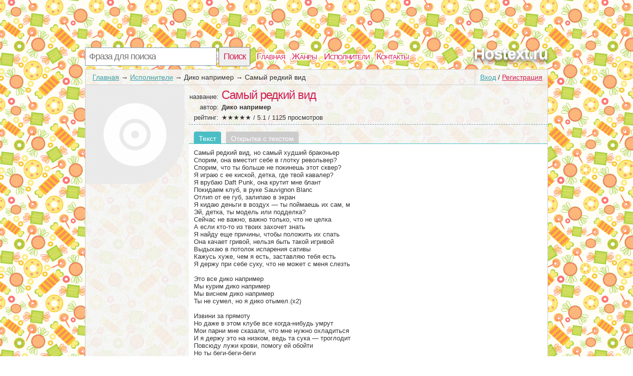

--- FILE ---
content_type: text/html; charset=utf-8
request_url: https://hostext.ru/text/tekst_pesni_samyj-redkij-vid_055365613_573273722p023561580.html
body_size: 2779
content:
<!DOCTYPE html>
<html>
<head>
<title>Текст песни Самый редкий вид, слова песни</title>
<meta http-equiv=Content-Type content="text/html;charset=utf-8">
<meta name="keywords" content="Куплет, Дико например, припев, клип">
<meta name="description" content="Страница с текстом из Самый редкий вид под исполнением Дико например">
<meta name=viewport content="width=device-width, initial-scale=1">
<link rel="stylesheet" type="text/css" href="/css/all.css" />
<link rel="stylesheet" type="text/css" href="/css/login.css" />

</head>
<body itemscope itemtype="http://schema.org/WebPage" style="background: url(/css/background/hostextru.jpg) repeat #fff;">
	<div id="first">
		<div id="top">
			<div id="searchform">
				<form id="search" action="/search">
						<input type="text" id="q" name="q" placeholder="Фраза для поиска" />
						<input type="submit" id="searchbutton" value="Поиск" />
				</form>
			</div>
			<div id="menu"><a href="/">Главная</a><a href="/genres">Жанры</a><a href="/artist">Исполнители</a><a href="/contacts.html">Контакты</a></div>
			<a href="/" id="logo">Hostext.ru</a>
		</div>
		<div id="content">
				<div id="login_button"><a href="/login" id="a_login" class="a_login">Вход</a> / <a href="/registration" id="a_registration" class="a_registration">Регистрация</a>
	</div>
			
			<div id='crumbs'><a href='/'>Главная</a>→<a href='/artist'>Исполнители</a>→<span>Дико например</span>→<span>Самый редкий вид</span></div>
					<div class="title_artist">
			<div id="left_col"><img class="img_cover" src="/lastfm/i/n0/9dc8997fd84e73971740f04d18270a30"></div>
			<div id="right_col">
				<div class="main_artist">
					<span class="t_left">название: </span><h1>Самый редкий вид</h1><br />
					<span class="t_left">автор: </span><h2>Дико например</h2><br />
					
					<div itemprop="aggregateRating" itemscope itemtype="http://schema.org/AggregateRating"><span class="t_left">рейтинг: </span>★★★★★ / <span itemprop="ratingValue">5.1</span> / <span itemprop="reviewCount">1125</span> просмотров</div>
				</div>	
							<ul id='tabs_title'><li id='tab_tekst_pesni' class='activ'>Текст</li><li id='tab_otkritka_pesni'><a href='/card/tekst_pesni_samyj-redkij-vid_055365613_573273722p023561580.jpg' target='_blank'>Открытка с текстом</a></li></ul>
			<div id='tabs'>
				<div id='tekst_pesni'>
					<pre>Самый редкий вид, но самый худший браконьер
Спорим, она вместит себе в глотку револьвер?
Спорим, что ты больше не покинешь этот сквер?
Я играю с ее киской, детка, где твой кавалер?
Я врубаю Daft Punk, она крутит мне блант
Покидаем клуб, в руке Sauvignon Blanc
Отлип от ее губ, залипаю в экран
Я кидаю деньги в воздух — ты поймаешь их сам, м
Эй, детка, ты модель или подделка?
Сейчас не важно, важно только, что не целка
А если кто-то из твоих захочет знать
Я найду еще причины, чтобы положить их спать
Она качает гривой, нельзя быть такой игривой
Выдыхаю в потолок испарения сативы
Кажусь хуже, чем я есть, заставляю тебя есть
Я держу при себе суку, что не может с меня слезть

Это все дико например 
Мы курим дико например
Мы виснем дико например 
Ты не сумел, но я дико отымел.(х2)

Извини за прямоту
Но даже в этом клубе все когда-нибудь умрут
Мои парни мне сказали, что мне нужно охладиться
И я держу это на низком, ведь та сука — троглодит
Повсюду лужи крови, помогу ей обойти
Но ты беги-беги-беги
Marriott с меня хуеет, трижды в место преступления
Моя тишка говорит мне: &quot;Я — ошибка поколения&quot;</pre>
                    
						<a href="http://mp3.besttexts.ru/music/%D0%94%D0%B8%D0%BA%D0%BE+%D0%BD%D0%B0%D0%BF%D1%80%D0%B8%D0%BC%D0%B5%D1%80+%D0%A1%D0%B0%D0%BC%D1%8B%D0%B9+%D1%80%D0%B5%D0%B4%D0%BA%D0%B8%D0%B9+%D0%B2%D0%B8%D0%B4/" target="_blank"><div class="dropbutton">
		<div class="grey">
				<img src="/css/img/arrow.png" />
		</div>
		<div class="grey">
		Послушать/Cкачать эту песню
		</div>
		<div class="light">
			Mp3 320kbps <span>на стороннем сайте</span>
		</div>
		
	</div>
	</a>
					</div>
			</div>	
				
				
				<div id="comm_box">
	<span class='com_t'>А как ты думаешь, о чем песня <b>"Самый редкий вид"</b> ?</span> <span class="login-popup-warning"></span>
		
	<div class='com_form'>
		<form name="comment" id="form_com" action="" method="post">
			<div style="padding:0px 14px 0px 0px;">
			<textarea name="com" id="com" placeholder="Напиши о чем эта песня"></textarea>
			</div>
			<input type="hidden" name="comment_id" value="573273722p023561580">
			<input type="hidden" name="docom" value="1">
			<a href="/registration" onclick="javascript:login_form();com_add=true;return false;" class="supbut">Отправить</a>
		</form>
	</div>
</div>
				<div style="clear:both;"></div>
			</div>
		</div>
		<div style="clear:both;"></div>
			
		</div>
			
			
				<div id="tags">
		<span class='com_t'>У нас недавно искали:</span><br /> 
	</div>
			<div id="comm_box">
	<span class='com_t'>А как ты думаешь, о чем песня <b>"Самый редкий вид"</b> ?</span> <span class="login-popup-warning"></span>
		
	<div class='com_form'>
		<form name="comment" id="form_com" action="" method="post">
			<div style="padding:0px 14px 0px 0px;">
			<textarea name="com" id="com" placeholder="Напиши о чем эта песня"></textarea>
			</div>
			<input type="hidden" name="comment_id" value="573273722p023561580">
			<input type="hidden" name="docom" value="1">
			<a href="/registration" onclick="javascript:login_form();com_add=true;return false;" class="supbut">Отправить</a>
		</form>
	</div>
</div>
		<div id="p-left">
		</div>
		<div id="p-right">
		2010-2026 © <a href="/" style="color:#555555">Hostext.ru</a> Тексты песен 
		</div>
	</div>
		<script type="text/javascript" src="https://hostext.ru/js/login_form"></script>
	<script type="text/javascript" src="https://hostext.ru/js/login"></script>
</body>
</html>
